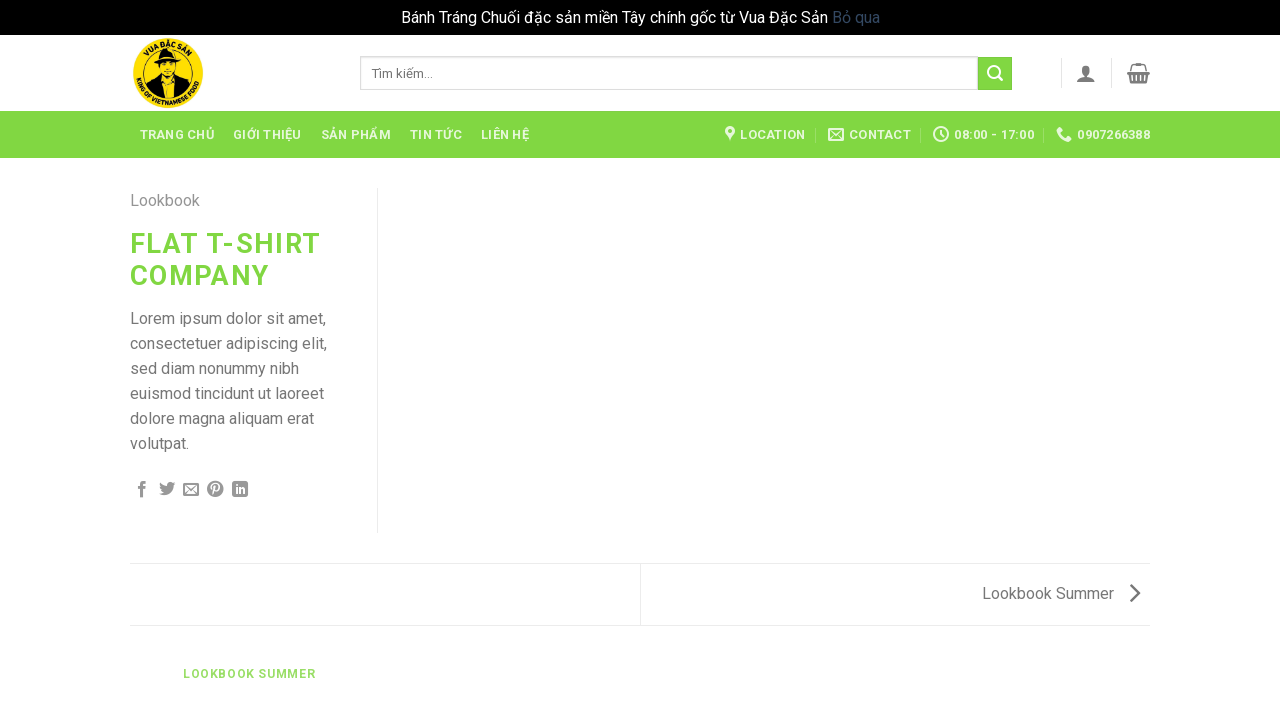

--- FILE ---
content_type: text/html; charset=UTF-8
request_url: https://banhtrangchuoi.vn/featured_item/flat-t-shirt-company/
body_size: 11906
content:
<!DOCTYPE html>
<!--[if IE 9 ]> <html lang="vi" class="ie9 loading-site no-js"> <![endif]-->
<!--[if IE 8 ]> <html lang="vi" class="ie8 loading-site no-js"> <![endif]-->
<!--[if (gte IE 9)|!(IE)]><!--><html lang="vi" class="loading-site no-js"> <!--<![endif]-->
<head>
	<meta charset="UTF-8" />
	<link rel="profile" href="http://gmpg.org/xfn/11" />
	<link rel="pingback" href="https://banhtrangchuoi.vn/xmlrpc.php" />

	<script>(function(html){html.className = html.className.replace(/\bno-js\b/,'js')})(document.documentElement);</script>
<title>Flat T-Shirt Company &#8211; Bánh Tráng Chuối</title>
<meta name="viewport" content="width=device-width, initial-scale=1, maximum-scale=1" /><link rel='dns-prefetch' href='//fonts.googleapis.com' />
<link rel='dns-prefetch' href='//s.w.org' />
<link rel="alternate" type="application/rss+xml" title="Dòng thông tin Bánh Tráng Chuối &raquo;" href="https://banhtrangchuoi.vn/feed/" />
<link rel="alternate" type="application/rss+xml" title="Dòng phản hồi Bánh Tráng Chuối &raquo;" href="https://banhtrangchuoi.vn/comments/feed/" />
<link rel="alternate" type="application/rss+xml" title="Bánh Tráng Chuối &raquo; Flat T-Shirt Company Dòng phản hồi" href="https://banhtrangchuoi.vn/featured_item/flat-t-shirt-company/feed/" />
		<script type="text/javascript">
			window._wpemojiSettings = {"baseUrl":"https:\/\/s.w.org\/images\/core\/emoji\/13.0.0\/72x72\/","ext":".png","svgUrl":"https:\/\/s.w.org\/images\/core\/emoji\/13.0.0\/svg\/","svgExt":".svg","source":{"concatemoji":"https:\/\/banhtrangchuoi.vn\/wp-includes\/js\/wp-emoji-release.min.js?ver=5.5.17"}};
			!function(e,a,t){var n,r,o,i=a.createElement("canvas"),p=i.getContext&&i.getContext("2d");function s(e,t){var a=String.fromCharCode;p.clearRect(0,0,i.width,i.height),p.fillText(a.apply(this,e),0,0);e=i.toDataURL();return p.clearRect(0,0,i.width,i.height),p.fillText(a.apply(this,t),0,0),e===i.toDataURL()}function c(e){var t=a.createElement("script");t.src=e,t.defer=t.type="text/javascript",a.getElementsByTagName("head")[0].appendChild(t)}for(o=Array("flag","emoji"),t.supports={everything:!0,everythingExceptFlag:!0},r=0;r<o.length;r++)t.supports[o[r]]=function(e){if(!p||!p.fillText)return!1;switch(p.textBaseline="top",p.font="600 32px Arial",e){case"flag":return s([127987,65039,8205,9895,65039],[127987,65039,8203,9895,65039])?!1:!s([55356,56826,55356,56819],[55356,56826,8203,55356,56819])&&!s([55356,57332,56128,56423,56128,56418,56128,56421,56128,56430,56128,56423,56128,56447],[55356,57332,8203,56128,56423,8203,56128,56418,8203,56128,56421,8203,56128,56430,8203,56128,56423,8203,56128,56447]);case"emoji":return!s([55357,56424,8205,55356,57212],[55357,56424,8203,55356,57212])}return!1}(o[r]),t.supports.everything=t.supports.everything&&t.supports[o[r]],"flag"!==o[r]&&(t.supports.everythingExceptFlag=t.supports.everythingExceptFlag&&t.supports[o[r]]);t.supports.everythingExceptFlag=t.supports.everythingExceptFlag&&!t.supports.flag,t.DOMReady=!1,t.readyCallback=function(){t.DOMReady=!0},t.supports.everything||(n=function(){t.readyCallback()},a.addEventListener?(a.addEventListener("DOMContentLoaded",n,!1),e.addEventListener("load",n,!1)):(e.attachEvent("onload",n),a.attachEvent("onreadystatechange",function(){"complete"===a.readyState&&t.readyCallback()})),(n=t.source||{}).concatemoji?c(n.concatemoji):n.wpemoji&&n.twemoji&&(c(n.twemoji),c(n.wpemoji)))}(window,document,window._wpemojiSettings);
		</script>
		<style type="text/css">
img.wp-smiley,
img.emoji {
	display: inline !important;
	border: none !important;
	box-shadow: none !important;
	height: 1em !important;
	width: 1em !important;
	margin: 0 .07em !important;
	vertical-align: -0.1em !important;
	background: none !important;
	padding: 0 !important;
}
</style>
	<link rel='stylesheet' id='wp-block-library-css'  href='https://banhtrangchuoi.vn/wp-includes/css/dist/block-library/style.min.css?ver=5.5.17' type='text/css' media='all' />
<link rel='stylesheet' id='wc-block-vendors-style-css'  href='https://banhtrangchuoi.vn/wp-content/plugins/woocommerce/packages/woocommerce-blocks/build/vendors-style.css?ver=3.6.0' type='text/css' media='all' />
<link rel='stylesheet' id='wc-block-style-css'  href='https://banhtrangchuoi.vn/wp-content/plugins/woocommerce/packages/woocommerce-blocks/build/style.css?ver=3.6.0' type='text/css' media='all' />
<link rel='stylesheet' id='contact-form-7-css'  href='https://banhtrangchuoi.vn/wp-content/plugins/contact-form-7/includes/css/styles.css?ver=5.3' type='text/css' media='all' />
<style id='woocommerce-inline-inline-css' type='text/css'>
.woocommerce form .form-row .required { visibility: visible; }
</style>
<link rel='stylesheet' id='flatsome-icons-css'  href='https://banhtrangchuoi.vn/wp-content/themes/flatsome/assets/css/fl-icons.css?ver=3.12' type='text/css' media='all' />
<link rel='stylesheet' id='flatsome-main-css'  href='https://banhtrangchuoi.vn/wp-content/themes/flatsome/assets/css/flatsome.css?ver=3.13.0' type='text/css' media='all' />
<link rel='stylesheet' id='flatsome-shop-css'  href='https://banhtrangchuoi.vn/wp-content/themes/flatsome/assets/css/flatsome-shop.css?ver=3.13.0' type='text/css' media='all' />
<link rel='stylesheet' id='flatsome-style-css'  href='https://banhtrangchuoi.vn/wp-content/themes/flatsome/style.css?ver=3.13.0' type='text/css' media='all' />
<link rel='stylesheet' id='flatsome-googlefonts-css'  href='//fonts.googleapis.com/css?family=Roboto%3Aregular%2C700%2Cregular%2C700%2Cregular&#038;display=swap&#038;ver=3.9' type='text/css' media='all' />
<script type="text/javascript">(function(a,d){if(a._nsl===d){a._nsl=[];var c=function(){if(a.jQuery===d)setTimeout(c,33);else{for(var b=0;b<a._nsl.length;b++)a._nsl[b].call(a,a.jQuery);a._nsl={push:function(b){b.call(a,a.jQuery)}}}};c()}})(window);</script><script type='text/javascript' src='https://banhtrangchuoi.vn/wp-includes/js/jquery/jquery.js?ver=1.12.4-wp' id='jquery-core-js'></script>
<link rel="https://api.w.org/" href="https://banhtrangchuoi.vn/wp-json/" /><link rel="EditURI" type="application/rsd+xml" title="RSD" href="https://banhtrangchuoi.vn/xmlrpc.php?rsd" />
<link rel="wlwmanifest" type="application/wlwmanifest+xml" href="https://banhtrangchuoi.vn/wp-includes/wlwmanifest.xml" /> 
<link rel='next' title='Magazine' href='https://banhtrangchuoi.vn/featured_item/magazine/' />
<meta name="generator" content="WordPress 5.5.17" />
<meta name="generator" content="WooCommerce 4.7.4" />
<link rel="canonical" href="https://banhtrangchuoi.vn/featured_item/flat-t-shirt-company/" />
<link rel='shortlink' href='https://banhtrangchuoi.vn/?p=229' />
<link rel="alternate" type="application/json+oembed" href="https://banhtrangchuoi.vn/wp-json/oembed/1.0/embed?url=https%3A%2F%2Fbanhtrangchuoi.vn%2Ffeatured_item%2Fflat-t-shirt-company%2F" />
<link rel="alternate" type="text/xml+oembed" href="https://banhtrangchuoi.vn/wp-json/oembed/1.0/embed?url=https%3A%2F%2Fbanhtrangchuoi.vn%2Ffeatured_item%2Fflat-t-shirt-company%2F&#038;format=xml" />
<style>.bg{opacity: 0; transition: opacity 1s; -webkit-transition: opacity 1s;} .bg-loaded{opacity: 1;}</style><!--[if IE]><link rel="stylesheet" type="text/css" href="https://banhtrangchuoi.vn/wp-content/themes/flatsome/assets/css/ie-fallback.css"><script src="//cdnjs.cloudflare.com/ajax/libs/html5shiv/3.6.1/html5shiv.js"></script><script>var head = document.getElementsByTagName('head')[0],style = document.createElement('style');style.type = 'text/css';style.styleSheet.cssText = ':before,:after{content:none !important';head.appendChild(style);setTimeout(function(){head.removeChild(style);}, 0);</script><script src="https://banhtrangchuoi.vn/wp-content/themes/flatsome/assets/libs/ie-flexibility.js"></script><![endif]-->	<noscript><style>.woocommerce-product-gallery{ opacity: 1 !important; }</style></noscript>
	<link rel="icon" href="https://banhtrangchuoi.vn/wp-content/uploads/2020/11/cropped-logo-vuadacsan-1-32x32.png" sizes="32x32" />
<link rel="icon" href="https://banhtrangchuoi.vn/wp-content/uploads/2020/11/cropped-logo-vuadacsan-1-192x192.png" sizes="192x192" />
<link rel="apple-touch-icon" href="https://banhtrangchuoi.vn/wp-content/uploads/2020/11/cropped-logo-vuadacsan-1-180x180.png" />
<meta name="msapplication-TileImage" content="https://banhtrangchuoi.vn/wp-content/uploads/2020/11/cropped-logo-vuadacsan-1-270x270.png" />
<style id="custom-css" type="text/css">:root {--primary-color: #ffdf01;}.full-width .ubermenu-nav, .container, .row{max-width: 1050px}.row.row-collapse{max-width: 1020px}.row.row-small{max-width: 1042.5px}.row.row-large{max-width: 1080px}.sticky-add-to-cart--active, #wrapper,#main,#main.dark{background-color: #ffffff}.header-main{height: 76px}#logo img{max-height: 76px}#logo{width:200px;}.header-bottom{min-height: 34px}.header-top{min-height: 30px}.transparent .header-main{height: 90px}.transparent #logo img{max-height: 90px}.has-transparent + .page-title:first-of-type,.has-transparent + #main > .page-title,.has-transparent + #main > div > .page-title,.has-transparent + #main .page-header-wrapper:first-of-type .page-title{padding-top: 170px;}.header.show-on-scroll,.stuck .header-main{height:59px!important}.stuck #logo img{max-height: 59px!important}.search-form{ width: 93%;}.header-bottom {background-color: #81d742}.header-bottom-nav > li > a{line-height: 47px }@media (max-width: 549px) {.header-main{height: 70px}#logo img{max-height: 70px}}.nav-dropdown-has-arrow.nav-dropdown-has-border li.has-dropdown:before{border-bottom-color: #FFFFFF;}.nav .nav-dropdown{border-color: #FFFFFF }.nav-dropdown-has-arrow li.has-dropdown:after{border-bottom-color: #FFFFFF;}.nav .nav-dropdown{background-color: #FFFFFF}.header-top{background-color:#F7F7F7!important;}/* Color */.accordion-title.active, .has-icon-bg .icon .icon-inner,.logo a, .primary.is-underline, .primary.is-link, .badge-outline .badge-inner, .nav-outline > li.active> a,.nav-outline >li.active > a, .cart-icon strong,[data-color='primary'], .is-outline.primary{color: #ffdf01;}/* Color !important */[data-text-color="primary"]{color: #ffdf01!important;}/* Background Color */[data-text-bg="primary"]{background-color: #ffdf01;}/* Background */.scroll-to-bullets a,.featured-title, .label-new.menu-item > a:after, .nav-pagination > li > .current,.nav-pagination > li > span:hover,.nav-pagination > li > a:hover,.has-hover:hover .badge-outline .badge-inner,button[type="submit"], .button.wc-forward:not(.checkout):not(.checkout-button), .button.submit-button, .button.primary:not(.is-outline),.featured-table .title,.is-outline:hover, .has-icon:hover .icon-label,.nav-dropdown-bold .nav-column li > a:hover, .nav-dropdown.nav-dropdown-bold > li > a:hover, .nav-dropdown-bold.dark .nav-column li > a:hover, .nav-dropdown.nav-dropdown-bold.dark > li > a:hover, .is-outline:hover, .tagcloud a:hover,.grid-tools a, input[type='submit']:not(.is-form), .box-badge:hover .box-text, input.button.alt,.nav-box > li > a:hover,.nav-box > li.active > a,.nav-pills > li.active > a ,.current-dropdown .cart-icon strong, .cart-icon:hover strong, .nav-line-bottom > li > a:before, .nav-line-grow > li > a:before, .nav-line > li > a:before,.banner, .header-top, .slider-nav-circle .flickity-prev-next-button:hover svg, .slider-nav-circle .flickity-prev-next-button:hover .arrow, .primary.is-outline:hover, .button.primary:not(.is-outline), input[type='submit'].primary, input[type='submit'].primary, input[type='reset'].button, input[type='button'].primary, .badge-inner{background-color: #ffdf01;}/* Border */.nav-vertical.nav-tabs > li.active > a,.scroll-to-bullets a.active,.nav-pagination > li > .current,.nav-pagination > li > span:hover,.nav-pagination > li > a:hover,.has-hover:hover .badge-outline .badge-inner,.accordion-title.active,.featured-table,.is-outline:hover, .tagcloud a:hover,blockquote, .has-border, .cart-icon strong:after,.cart-icon strong,.blockUI:before, .processing:before,.loading-spin, .slider-nav-circle .flickity-prev-next-button:hover svg, .slider-nav-circle .flickity-prev-next-button:hover .arrow, .primary.is-outline:hover{border-color: #ffdf01}.nav-tabs > li.active > a{border-top-color: #ffdf01}.widget_shopping_cart_content .blockUI.blockOverlay:before { border-left-color: #ffdf01 }.woocommerce-checkout-review-order .blockUI.blockOverlay:before { border-left-color: #ffdf01 }/* Fill */.slider .flickity-prev-next-button:hover svg,.slider .flickity-prev-next-button:hover .arrow{fill: #ffdf01;}/* Background Color */[data-icon-label]:after, .secondary.is-underline:hover,.secondary.is-outline:hover,.icon-label,.button.secondary:not(.is-outline),.button.alt:not(.is-outline), .badge-inner.on-sale, .button.checkout, .single_add_to_cart_button, .current .breadcrumb-step{ background-color:#81d742; }[data-text-bg="secondary"]{background-color: #81d742;}/* Color */.secondary.is-underline,.secondary.is-link, .secondary.is-outline,.stars a.active, .star-rating:before, .woocommerce-page .star-rating:before,.star-rating span:before, .color-secondary{color: #81d742}/* Color !important */[data-text-color="secondary"]{color: #81d742!important;}/* Border */.secondary.is-outline:hover{border-color:#81d742}body{font-family:"Roboto", sans-serif}body{font-weight: 0}.nav > li > a {font-family:"Roboto", sans-serif;}.mobile-sidebar-levels-2 .nav > li > ul > li > a {font-family:"Roboto", sans-serif;}.nav > li > a {font-weight: 700;}.mobile-sidebar-levels-2 .nav > li > ul > li > a {font-weight: 700;}h1,h2,h3,h4,h5,h6,.heading-font, .off-canvas-center .nav-sidebar.nav-vertical > li > a{font-family: "Roboto", sans-serif;}h1,h2,h3,h4,h5,h6,.heading-font,.banner h1,.banner h2{font-weight: 700;}h1,h2,h3,h4,h5,h6,.heading-font{color: #81d742;}.alt-font{font-family: "Roboto", sans-serif;}.alt-font{font-weight: 0!important;}a:hover{color: #fdbebe;}.tagcloud a:hover{border-color: #fdbebe;background-color: #fdbebe;}.is-divider{background-color: #81d742;}.shop-page-title.featured-title .title-overlay{background-color: rgba(129,215,66,0.3);}.pswp__bg,.mfp-bg.mfp-ready{background-color: #81d742}@media screen and (min-width: 550px){.products .box-vertical .box-image{min-width: 300px!important;width: 300px!important;}}.label-new.menu-item > a:after{content:"New";}.label-hot.menu-item > a:after{content:"Hot";}.label-sale.menu-item > a:after{content:"Sale";}.label-popular.menu-item > a:after{content:"Popular";}</style></head>

<body class="featured_item-template-default single single-featured_item postid-229 theme-flatsome woocommerce-demo-store woocommerce-no-js full-width lightbox nav-dropdown-has-arrow nav-dropdown-has-shadow nav-dropdown-has-border featured-item-category-lookbook">

<p class="woocommerce-store-notice demo_store" data-notice-id="df7b4b212a4feb2b6688246cc2b56c80" style="display:none;">Bánh Tráng Chuối đặc sản miền Tây chính gốc từ Vua Đặc Sản <a href="#" class="woocommerce-store-notice__dismiss-link">Bỏ qua</a></p>
<a class="skip-link screen-reader-text" href="#main">Skip to content</a>

<div id="wrapper">

	
	<header id="header" class="header has-sticky sticky-jump">
		<div class="header-wrapper">
			<div id="top-bar" class="header-top hide-for-sticky show-for-medium">
    <div class="flex-row container">
      <div class="flex-col hide-for-medium flex-left">
          <ul class="nav nav-left medium-nav-center nav-small  nav-divided">
                        </ul>
      </div>

      <div class="flex-col hide-for-medium flex-center">
          <ul class="nav nav-center nav-small  nav-divided">
                        </ul>
      </div>

      <div class="flex-col hide-for-medium flex-right">
         <ul class="nav top-bar-nav nav-right nav-small  nav-divided">
                        </ul>
      </div>

            <div class="flex-col show-for-medium flex-grow">
          <ul class="nav nav-center nav-small mobile-nav  nav-divided">
              <li class="html custom html_topbar_left"><strong class="uppercase">Add anything here or just remove it...</strong></li>          </ul>
      </div>
      
    </div>
</div>
<div id="masthead" class="header-main has-sticky-logo">
      <div class="header-inner flex-row container logo-left medium-logo-center" role="navigation">

          <!-- Logo -->
          <div id="logo" class="flex-col logo">
            <!-- Header logo -->
<a href="https://banhtrangchuoi.vn/" title="Bánh Tráng Chuối - Bánh Tráng Chuối đặc sản miền Tây" rel="home">
    <img width="200" height="76" src="https://botsanday.vn/wp-content/uploads/2020/11/logo-vuadacsan-1.png" class="header-logo-sticky" alt="Bánh Tráng Chuối"/><img width="200" height="76" src="https://botsanday.vn/wp-content/uploads/2020/11/logo-vuadacsan-1.png" class="header_logo header-logo" alt="Bánh Tráng Chuối"/><img  width="200" height="76" src="https://botsanday.vn/wp-content/uploads/2020/11/logo-vuadacsan-1.png" class="header-logo-dark" alt="Bánh Tráng Chuối"/></a>
          </div>

          <!-- Mobile Left Elements -->
          <div class="flex-col show-for-medium flex-left">
            <ul class="mobile-nav nav nav-left ">
              <li class="nav-icon has-icon">
  		<a href="#" data-open="#main-menu" data-pos="left" data-bg="main-menu-overlay" data-color="" class="is-small" aria-label="Menu" aria-controls="main-menu" aria-expanded="false">
		
		  <i class="icon-menu" ></i>
		  <span class="menu-title uppercase hide-for-small">Menu</span>		</a>
	</li>            </ul>
          </div>

          <!-- Left Elements -->
          <div class="flex-col hide-for-medium flex-left
            flex-grow">
            <ul class="header-nav header-nav-main nav nav-left  nav-uppercase" >
              <li class="header-search-form search-form html relative has-icon">
	<div class="header-search-form-wrapper">
		<div class="searchform-wrapper ux-search-box relative is-normal"><form role="search" method="get" class="searchform" action="https://banhtrangchuoi.vn/">
	<div class="flex-row relative">
						<div class="flex-col flex-grow">
			<label class="screen-reader-text" for="woocommerce-product-search-field-0">Tìm kiếm:</label>
			<input type="search" id="woocommerce-product-search-field-0" class="search-field mb-0" placeholder="Tìm kiếm&hellip;" value="" name="s" />
			<input type="hidden" name="post_type" value="product" />
					</div>
		<div class="flex-col">
			<button type="submit" value="Tìm kiếm" class="ux-search-submit submit-button secondary button icon mb-0" aria-label="Submit">
				<i class="icon-search" ></i>			</button>
		</div>
	</div>
	<div class="live-search-results text-left z-top"></div>
</form>
</div>	</div>
</li>            </ul>
          </div>

          <!-- Right Elements -->
          <div class="flex-col hide-for-medium flex-right">
            <ul class="header-nav header-nav-main nav nav-right  nav-uppercase">
              <li class="header-divider"></li><li class="account-item has-icon
    "
>

<a href="https://banhtrangchuoi.vn/my-account/"
    class="nav-top-link nav-top-not-logged-in is-small"
    data-open="#login-form-popup"  >
  <i class="icon-user" ></i>
</a>



</li>
<li class="header-divider"></li><li class="cart-item has-icon has-dropdown">

<a href="https://banhtrangchuoi.vn/cart/" title="Giỏ hàng" class="header-cart-link is-small">



    <i class="icon-shopping-basket"
    data-icon-label="0">
  </i>
  </a>

 <ul class="nav-dropdown nav-dropdown-simple">
    <li class="html widget_shopping_cart">
      <div class="widget_shopping_cart_content">
        

	<p class="woocommerce-mini-cart__empty-message">Chưa có sản phẩm trong giỏ hàng.</p>


      </div>
    </li>
     </ul>

</li>
            </ul>
          </div>

          <!-- Mobile Right Elements -->
          <div class="flex-col show-for-medium flex-right">
            <ul class="mobile-nav nav nav-right ">
              <li class="account-item has-icon">
	<a href="https://banhtrangchuoi.vn/my-account/"
	class="account-link-mobile is-small" title="Tài khoản">
	  <i class="icon-user" ></i>	</a>
</li>
<li class="cart-item has-icon">

      <a href="https://banhtrangchuoi.vn/cart/" class="header-cart-link off-canvas-toggle nav-top-link is-small" data-open="#cart-popup" data-class="off-canvas-cart" title="Giỏ hàng" data-pos="right">
  
    <i class="icon-shopping-basket"
    data-icon-label="0">
  </i>
  </a>


  <!-- Cart Sidebar Popup -->
  <div id="cart-popup" class="mfp-hide widget_shopping_cart">
  <div class="cart-popup-inner inner-padding">
      <div class="cart-popup-title text-center">
          <h4 class="uppercase">Giỏ hàng</h4>
          <div class="is-divider"></div>
      </div>
      <div class="widget_shopping_cart_content">
          

	<p class="woocommerce-mini-cart__empty-message">Chưa có sản phẩm trong giỏ hàng.</p>


      </div>
             <div class="cart-sidebar-content relative"></div>  </div>
  </div>

</li>
            </ul>
          </div>

      </div>
     
            <div class="container"><div class="top-divider full-width"></div></div>
      </div><div id="wide-nav" class="header-bottom wide-nav nav-dark hide-for-medium">
    <div class="flex-row container">

                        <div class="flex-col hide-for-medium flex-left">
                <ul class="nav header-nav header-bottom-nav nav-left  nav-box nav-uppercase">
                    <li id="menu-item-269" class="menu-item menu-item-type-post_type menu-item-object-page menu-item-home menu-item-269 menu-item-design-default"><a href="https://banhtrangchuoi.vn/" class="nav-top-link">Trang chủ</a></li>
<li id="menu-item-270" class="menu-item menu-item-type-post_type menu-item-object-page menu-item-270 menu-item-design-default"><a href="https://banhtrangchuoi.vn/elements/pages/about/" class="nav-top-link">Giới thiệu</a></li>
<li id="menu-item-231" class="menu-item menu-item-type-post_type menu-item-object-page menu-item-231 menu-item-design-default"><a href="https://banhtrangchuoi.vn/shop/" class="nav-top-link">Sản phẩm</a></li>
<li id="menu-item-248" class="menu-item menu-item-type-post_type menu-item-object-page menu-item-248 menu-item-design-default"><a href="https://banhtrangchuoi.vn/blog/" class="nav-top-link">Tin tức</a></li>
<li id="menu-item-271" class="menu-item menu-item-type-post_type menu-item-object-page menu-item-271 menu-item-design-default"><a href="https://banhtrangchuoi.vn/elements/pages/contact/" class="nav-top-link">Liên hệ</a></li>
                </ul>
            </div>
            
            
                        <div class="flex-col hide-for-medium flex-right flex-grow">
              <ul class="nav header-nav header-bottom-nav nav-right  nav-box nav-uppercase">
                   <li class="header-contact-wrapper">
		<ul id="header-contact" class="nav nav-divided nav-uppercase header-contact">
					<li class="">
			  <a target="_blank" rel="noopener noreferrer" href="https://maps.google.com/?q=Số 90 Khuất Duy Tiến, Thanh Xuân, Hà Nội" title="Số 90 Khuất Duy Tiến, Thanh Xuân, Hà Nội" class="tooltip">
			  	 <i class="icon-map-pin-fill" style="font-size:16px;"></i>			     <span>
			     	Location			     </span>
			  </a>
			</li>
			
						<li class="">
			  <a href="mailto:botsanday.vn@gmail.com" class="tooltip" title="botsanday.vn@gmail.com">
				  <i class="icon-envelop" style="font-size:16px;"></i>			       <span>
			       	Contact			       </span>
			  </a>
			</li>
					
						<li class="">
			  <a class="tooltip" title="08:00 - 17:00 ">
			  	   <i class="icon-clock" style="font-size:16px;"></i>			        <span>08:00 - 17:00</span>
			  </a>
			 </li>
			
						<li class="">
			  <a href="tel:0907266388" class="tooltip" title="0907266388">
			     <i class="icon-phone" style="font-size:16px;"></i>			      <span>0907266388</span>
			  </a>
			</li>
				</ul>
</li>              </ul>
            </div>
            
            
    </div>
</div>

<div class="header-bg-container fill"><div class="header-bg-image fill"></div><div class="header-bg-color fill"></div></div>		</div>
	</header>

	
	<main id="main" class="">

<div class="portfolio-page-wrapper portfolio-single-page">
	<div class="portfolio-top">
	<div class="page-wrapper row">
  	<div class="large-3 col col-divided">
  		<div class="portfolio-summary entry-summary sticky-sidebar">
  					<div class="featured_item_cats breadcrumbs mb-half">
		<a href="https://banhtrangchuoi.vn/featured_item_category/lookbook/" rel="tag">Lookbook</a>	</div>
	<h1 class="entry-title uppercase">Flat T-Shirt Company</h1>

<p>Lorem ipsum dolor sit amet, consectetuer adipiscing elit, sed diam nonummy nibh euismod tincidunt ut laoreet dolore magna aliquam erat volutpat.</p>

	<div class="portfolio-share">
		<div class="social-icons share-icons share-row relative icon-style-small" ><a href="whatsapp://send?text=Flat%20T-Shirt%20Company - https://banhtrangchuoi.vn/featured_item/flat-t-shirt-company/" data-action="share/whatsapp/share" class="icon plain tooltip whatsapp show-for-medium" title="Share on WhatsApp"><i class="icon-whatsapp"></i></a><a href="//www.facebook.com/sharer.php?u=https://banhtrangchuoi.vn/featured_item/flat-t-shirt-company/" data-label="Facebook" onclick="window.open(this.href,this.title,'width=500,height=500,top=300px,left=300px');  return false;" rel="noopener noreferrer nofollow" target="_blank" class="icon plain tooltip facebook" title="Share on Facebook"><i class="icon-facebook" ></i></a><a href="//twitter.com/share?url=https://banhtrangchuoi.vn/featured_item/flat-t-shirt-company/" onclick="window.open(this.href,this.title,'width=500,height=500,top=300px,left=300px');  return false;" rel="noopener noreferrer nofollow" target="_blank" class="icon plain tooltip twitter" title="Share on Twitter"><i class="icon-twitter" ></i></a><a href="mailto:enteryour@addresshere.com?subject=Flat%20T-Shirt%20Company&amp;body=Check%20this%20out:%20https://banhtrangchuoi.vn/featured_item/flat-t-shirt-company/" rel="nofollow" class="icon plain tooltip email" title="Email to a Friend"><i class="icon-envelop" ></i></a><a href="//pinterest.com/pin/create/button/?url=https://banhtrangchuoi.vn/featured_item/flat-t-shirt-company/&amp;media=&amp;description=Flat%20T-Shirt%20Company" onclick="window.open(this.href,this.title,'width=500,height=500,top=300px,left=300px');  return false;" rel="noopener noreferrer nofollow" target="_blank" class="icon plain tooltip pinterest" title="Pin on Pinterest"><i class="icon-pinterest" ></i></a><a href="//www.linkedin.com/shareArticle?mini=true&url=https://banhtrangchuoi.vn/featured_item/flat-t-shirt-company/&title=Flat%20T-Shirt%20Company" onclick="window.open(this.href,this.title,'width=500,height=500,top=300px,left=300px');  return false;"  rel="noopener noreferrer nofollow" target="_blank" class="icon plain tooltip linkedin" title="Share on LinkedIn"><i class="icon-linkedin" ></i></a></div>	</div>

  		</div>
  	</div>

  	<div id="portfolio-content" class="large-9 col"  role="main">
  		<div class="portfolio-inner">
  					  		</div>
  	</div>
	</div>
</div>

<div class="portfolio-bottom">
	<div class="row">
<div class="large-12 col pb-0">
	<div class="flex-row flex-has-center next-prev-nav bt bb">
		<div class="flex-col flex-left text-left">
					</div>
		<div class="flex-col flex-right text-right">
		              <a title="Lookbook Summer" class="prev-link plain" href="https://banhtrangchuoi.vn/featured_item/lookbook-summer/">
          Lookbook Summer          <i class="icon-angle-right" ></i>          </a>
    		</div>
	</div>
</div>
</div>
	<div class="portfolio-related"><div id="portfolio-1318249400" class="portfolio-element-wrapper has-filtering">
  
    <div class="row portfolio-related large-columns-4 medium-columns-3 small-columns-2 row-small slider row-slider slider-nav-reveal slider-nav-push"  data-flickity-options='{"imagesLoaded": true, "groupCells": "100%", "dragThreshold" : 5, "cellAlign": "left","wrapAround": true,"prevNextButtons": true,"percentPosition": true,"pageDots": false, "rightToLeft": false, "autoPlay" : false}'>

              <div class="col" data-id="Lookbook" >
          <div class="col-inner" >
          <a href="https://banhtrangchuoi.vn/featured_item/lookbook-summer/" class="plain ">
          <div class="portfolio-box box has-hover">
            <div class="box-image" >
                <div class="" >
                                                                </div>
            </div>
            <div class="box-text text-center" >
                  <div class="box-text-inner">
                      <h6 class="uppercase portfolio-box-title">Lookbook Summer</h6>
                      <p class="uppercase portfolio-box-category is-xsmall op-6">
                        <span class="show-on-hover">
                         Lookbook                        </span>
                      </p>
                  </div>
            </div>
           </div>
           </a>
           </div>
           </div>
          </div></div></div></div>
</div>


</main>

<footer id="footer" class="footer-wrapper">

	
<!-- FOOTER 1 -->

<!-- FOOTER 2 -->
<div class="footer-widgets footer footer-2 dark">
		<div class="row dark large-columns-4 mb-0">
	   		
		<div id="block_widget-2" class="col pb-0 widget block_widget">
		<span class="widget-title">Về chúng tôi</span><div class="is-divider small"></div>
			<div id="text-1646026832" class="text">
		

<h4>Bánh Tráng Chuối đặc sản miền Tây được cung cấp bởi thương hiệu uy tín Vua Đặc Sản trên toàn quốc</h4>
<h4>Số 90 Khuất Duy Tiến, Thanh Xuân, Hà Nội</h4>
<h4>Hotline 0907 266 388</h4>
		
<style>
#text-1646026832 {
  font-size: 0.75rem;
  line-height: 1.5;
}
</style>
	</div>
	
		</div>
				<div id="flatsome_recent_posts-18" class="col pb-0 widget flatsome_recent_posts">		<span class="widget-title">Tin mới nhất</span><div class="is-divider small"></div>		<ul>		
		
		<li class="recent-blog-posts-li">
			<div class="flex-row recent-blog-posts align-top pt-half pb-half">
				<div class="flex-col mr-half">
					<div class="badge post-date badge-small badge-outline">
							<div class="badge-inner bg-fill" >
                                								<span class="post-date-day">16</span><br>
								<span class="post-date-month is-xsmall">Th12</span>
                                							</div>
					</div>
				</div>
				<div class="flex-col flex-grow">
					  <a href="https://banhtrangchuoi.vn/2022/12/16/top-diem-ban-banh-trang-chuoi-uy-tin-tai-lao-cai/" title="Top điểm bán Bánh tráng chuối uy tín tại Lào Cai">Top điểm bán Bánh tráng chuối uy tín tại Lào Cai</a>
				   	  <span class="post_comments op-7 block is-xsmall"><a href="https://banhtrangchuoi.vn/2022/12/16/top-diem-ban-banh-trang-chuoi-uy-tin-tai-lao-cai/#respond"></a></span>
				</div>
			</div>
		</li>
		
		
		<li class="recent-blog-posts-li">
			<div class="flex-row recent-blog-posts align-top pt-half pb-half">
				<div class="flex-col mr-half">
					<div class="badge post-date badge-small badge-outline">
							<div class="badge-inner bg-fill" >
                                								<span class="post-date-day">16</span><br>
								<span class="post-date-month is-xsmall">Th12</span>
                                							</div>
					</div>
				</div>
				<div class="flex-col flex-grow">
					  <a href="https://banhtrangchuoi.vn/2022/12/16/cach-lam-banh-trang-chuoi-thom-ngon-dung-chuan/" title="Cách làm Bánh tráng chuối thơm ngon đúng chuẩn">Cách làm Bánh tráng chuối thơm ngon đúng chuẩn</a>
				   	  <span class="post_comments op-7 block is-xsmall"><a href="https://banhtrangchuoi.vn/2022/12/16/cach-lam-banh-trang-chuoi-thom-ngon-dung-chuan/#respond"></a></span>
				</div>
			</div>
		</li>
		
		
		<li class="recent-blog-posts-li">
			<div class="flex-row recent-blog-posts align-top pt-half pb-half">
				<div class="flex-col mr-half">
					<div class="badge post-date badge-small badge-outline">
							<div class="badge-inner bg-fill" >
                                								<span class="post-date-day">16</span><br>
								<span class="post-date-month is-xsmall">Th12</span>
                                							</div>
					</div>
				</div>
				<div class="flex-col flex-grow">
					  <a href="https://banhtrangchuoi.vn/2022/12/16/banh-trang-chuoi-dac-san-mien-tay-khong-the-bo-lo-dip-tet-2023/" title="Bánh tráng chuối đặc sản Miền Tây không thể bỏ lỡ dịp Tết 2023">Bánh tráng chuối đặc sản Miền Tây không thể bỏ lỡ dịp Tết 2023</a>
				   	  <span class="post_comments op-7 block is-xsmall"><a href="https://banhtrangchuoi.vn/2022/12/16/banh-trang-chuoi-dac-san-mien-tay-khong-the-bo-lo-dip-tet-2023/#respond"></a></span>
				</div>
			</div>
		</li>
		
		
		<li class="recent-blog-posts-li">
			<div class="flex-row recent-blog-posts align-top pt-half pb-half">
				<div class="flex-col mr-half">
					<div class="badge post-date badge-small badge-outline">
							<div class="badge-inner bg-fill" >
                                								<span class="post-date-day">15</span><br>
								<span class="post-date-month is-xsmall">Th1</span>
                                							</div>
					</div>
				</div>
				<div class="flex-col flex-grow">
					  <a href="https://banhtrangchuoi.vn/2021/01/15/25-dac-san-o-xu-mien-tay-nhieu-dua-nhat-viet-nam/" title="25 đặc sản ở xứ miền Tây nhiều dừa nhất Việt Nam">25 đặc sản ở xứ miền Tây nhiều dừa nhất Việt Nam</a>
				   	  <span class="post_comments op-7 block is-xsmall"><a href="https://banhtrangchuoi.vn/2021/01/15/25-dac-san-o-xu-mien-tay-nhieu-dua-nhat-viet-nam/#respond"></a></span>
				</div>
			</div>
		</li>
				</ul>		</div><div id="woocommerce_product_tag_cloud-8" class="col pb-0 widget woocommerce widget_product_tag_cloud"><span class="widget-title">Từ khóa hot nhất</span><div class="is-divider small"></div><div class="tagcloud"><a href="https://banhtrangchuoi.vn/product-tag/banh-chuoi/" class="tag-cloud-link tag-link-78 tag-link-position-1" style="font-size: 16.4pt;" aria-label="bánh chuối (2 sản phẩm)">bánh chuối</a>
<a href="https://banhtrangchuoi.vn/product-tag/banh-chuoi-phong-hat-me/" class="tag-cloud-link tag-link-91 tag-link-position-2" style="font-size: 8pt;" aria-label="bánh chuối phồng hạt mè (1 sản phẩm)">bánh chuối phồng hạt mè</a>
<a href="https://banhtrangchuoi.vn/product-tag/banh-chuoi-phong-dau-phong/" class="tag-cloud-link tag-link-85 tag-link-position-3" style="font-size: 8pt;" aria-label="bánh chuối phồng đậu phộng (1 sản phẩm)">bánh chuối phồng đậu phộng</a>
<a href="https://banhtrangchuoi.vn/product-tag/banh-me/" class="tag-cloud-link tag-link-92 tag-link-position-4" style="font-size: 8pt;" aria-label="bánh mè (1 sản phẩm)">bánh mè</a>
<a href="https://banhtrangchuoi.vn/product-tag/banh-trang-chuoi/" class="tag-cloud-link tag-link-75 tag-link-position-5" style="font-size: 16.4pt;" aria-label="bánh tráng chuối (2 sản phẩm)">bánh tráng chuối</a>
<a href="https://banhtrangchuoi.vn/product-tag/banh-trang-chuoi-mien-tay/" class="tag-cloud-link tag-link-76 tag-link-position-6" style="font-size: 16.4pt;" aria-label="bánh tráng chuối miền tây (2 sản phẩm)">bánh tráng chuối miền tây</a>
<a href="https://banhtrangchuoi.vn/product-tag/chuoi-cuon/" class="tag-cloud-link tag-link-86 tag-link-position-7" style="font-size: 8pt;" aria-label="chuối cuộn (1 sản phẩm)">chuối cuộn</a>
<a href="https://banhtrangchuoi.vn/product-tag/chuoi-cuon-me/" class="tag-cloud-link tag-link-93 tag-link-position-8" style="font-size: 8pt;" aria-label="chuối cuộn mè (1 sản phẩm)">chuối cuộn mè</a>
<a href="https://banhtrangchuoi.vn/product-tag/chuoi-phong-me/" class="tag-cloud-link tag-link-94 tag-link-position-9" style="font-size: 8pt;" aria-label="chuối phồng mè (1 sản phẩm)">chuối phồng mè</a>
<a href="https://banhtrangchuoi.vn/product-tag/keo-chuoi/" class="tag-cloud-link tag-link-87 tag-link-position-10" style="font-size: 8pt;" aria-label="kẹo chuối (1 sản phẩm)">kẹo chuối</a>
<a href="https://banhtrangchuoi.vn/product-tag/keo-chuoi-me/" class="tag-cloud-link tag-link-96 tag-link-position-11" style="font-size: 8pt;" aria-label="kẹo chuối mè (1 sản phẩm)">kẹo chuối mè</a>
<a href="https://banhtrangchuoi.vn/product-tag/lam-banh-trai-cay/" class="tag-cloud-link tag-link-88 tag-link-position-12" style="font-size: 8pt;" aria-label="làm bánh trái cây (1 sản phẩm)">làm bánh trái cây</a>
<a href="https://banhtrangchuoi.vn/product-tag/mon-an-mien-tay/" class="tag-cloud-link tag-link-89 tag-link-position-13" style="font-size: 8pt;" aria-label="món ăn miền Tây (1 sản phẩm)">món ăn miền Tây</a>
<a href="https://banhtrangchuoi.vn/product-tag/mut-chuoi-phong/" class="tag-cloud-link tag-link-90 tag-link-position-14" style="font-size: 8pt;" aria-label="mứt chuối phồng (1 sản phẩm)">mứt chuối phồng</a>
<a href="https://banhtrangchuoi.vn/product-tag/thung-80-goi/" class="tag-cloud-link tag-link-80 tag-link-position-15" style="font-size: 8pt;" aria-label="thùng 80 gói (1 sản phẩm)">thùng 80 gói</a>
<a href="https://banhtrangchuoi.vn/product-tag/thung-banh-chuoi/" class="tag-cloud-link tag-link-79 tag-link-position-16" style="font-size: 8pt;" aria-label="thùng bánh chuối (1 sản phẩm)">thùng bánh chuối</a>
<a href="https://banhtrangchuoi.vn/product-tag/dac-san-mien-tay/" class="tag-cloud-link tag-link-77 tag-link-position-17" style="font-size: 22pt;" aria-label="đặc sản miền tây (3 sản phẩm)">đặc sản miền tây</a>
<a href="https://banhtrangchuoi.vn/product-tag/dac-san-dong-thap/" class="tag-cloud-link tag-link-95 tag-link-position-18" style="font-size: 8pt;" aria-label="đặc sản đồng tháp (1 sản phẩm)">đặc sản đồng tháp</a></div></div>
		<div id="block_widget-3" class="col pb-0 widget block_widget">
		<span class="widget-title">FANPAGE - BỘT SẮN DÂY</span><div class="is-divider small"></div>
		<iframe style="border: none; overflow: hidden;" src="https://www.facebook.com/plugins/page.php?href=https%3A%2F%2Fwww.facebook.com%2Fvuadacsan&amp;tabs=timeline&amp;width=330&amp;height=130px&amp;small_header=false&amp;adapt_container_width=true&amp;hide_cover=false&amp;show_facepile=true&amp;appId=229777961024495" width="330" height="130px" frameborder="0" scrolling="no"><span data-mce-type="bookmark" style="display: inline-block; width: 0px; overflow: hidden; line-height: 0;" class="mce_SELRES_start">﻿</span></iframe>
		</div>
		        
		</div>
</div>



<div class="absolute-footer dark medium-text-center small-text-center">
  <div class="container clearfix">

    
    <div class="footer-primary pull-left">
              <div class="menu-secondary-container"><ul id="menu-secondary" class="links footer-nav uppercase"><li id="menu-item-253" class="menu-item menu-item-type-post_type menu-item-object-page menu-item-253"><a href="https://banhtrangchuoi.vn/elements/pages/about/">Về chúng tôi</a></li>
<li id="menu-item-230" class="menu-item menu-item-type-post_type menu-item-object-page menu-item-230"><a href="https://banhtrangchuoi.vn/elements/pages/our-stores/">Cửa hàng</a></li>
<li id="menu-item-254" class="menu-item menu-item-type-post_type menu-item-object-page menu-item-254"><a href="https://banhtrangchuoi.vn/blog/">Blog</a></li>
<li id="menu-item-255" class="menu-item menu-item-type-post_type menu-item-object-page menu-item-255"><a href="https://banhtrangchuoi.vn/elements/pages/contact/">Liên hệ</a></li>
<li id="menu-item-267" class="menu-item menu-item-type-post_type menu-item-object-page menu-item-267"><a href="https://banhtrangchuoi.vn/elements/pages/faq/">FAQ</a></li>
</ul></div>            <div class="copyright-footer">
        Copyright 2025 © <strong>Vua Đặc Sản</strong>      </div>
          </div>
  </div>
</div>
</footer>

</div>

<div id="main-menu" class="mobile-sidebar no-scrollbar mfp-hide">
	<div class="sidebar-menu no-scrollbar ">
		<ul class="nav nav-sidebar nav-vertical nav-uppercase">
			<li class="header-search-form search-form html relative has-icon">
	<div class="header-search-form-wrapper">
		<div class="searchform-wrapper ux-search-box relative is-normal"><form role="search" method="get" class="searchform" action="https://banhtrangchuoi.vn/">
	<div class="flex-row relative">
						<div class="flex-col flex-grow">
			<label class="screen-reader-text" for="woocommerce-product-search-field-1">Tìm kiếm:</label>
			<input type="search" id="woocommerce-product-search-field-1" class="search-field mb-0" placeholder="Tìm kiếm&hellip;" value="" name="s" />
			<input type="hidden" name="post_type" value="product" />
					</div>
		<div class="flex-col">
			<button type="submit" value="Tìm kiếm" class="ux-search-submit submit-button secondary button icon mb-0" aria-label="Submit">
				<i class="icon-search" ></i>			</button>
		</div>
	</div>
	<div class="live-search-results text-left z-top"></div>
</form>
</div>	</div>
</li><li class="menu-item menu-item-type-post_type menu-item-object-page menu-item-home menu-item-269"><a href="https://banhtrangchuoi.vn/">Trang chủ</a></li>
<li class="menu-item menu-item-type-post_type menu-item-object-page menu-item-270"><a href="https://banhtrangchuoi.vn/elements/pages/about/">Giới thiệu</a></li>
<li class="menu-item menu-item-type-post_type menu-item-object-page menu-item-231"><a href="https://banhtrangchuoi.vn/shop/">Sản phẩm</a></li>
<li class="menu-item menu-item-type-post_type menu-item-object-page menu-item-248"><a href="https://banhtrangchuoi.vn/blog/">Tin tức</a></li>
<li class="menu-item menu-item-type-post_type menu-item-object-page menu-item-271"><a href="https://banhtrangchuoi.vn/elements/pages/contact/">Liên hệ</a></li>
<li class="header-newsletter-item has-icon">

  <a href="#header-newsletter-signup" class="tooltip" title="Sign up for Newsletter">

    <i class="icon-envelop"></i>
    <span class="header-newsletter-title">
      Newsletter    </span>
  </a>

</li><li class="html header-social-icons ml-0">
	<div class="social-icons follow-icons" ><a href="http://www.facebook.com/botsanday.vn" target="_blank" data-label="Facebook"  rel="noopener noreferrer nofollow" class="icon plain facebook tooltip" title="Follow on Facebook"><i class="icon-facebook" ></i></a><a href="http://url" target="_blank" rel="noopener noreferrer nofollow" data-label="Instagram" class="icon plain  instagram tooltip" title="Follow on Instagram"><i class="icon-instagram" ></i></a><a href="http://url" target="_blank"  data-label="Twitter"  rel="noopener noreferrer nofollow" class="icon plain  twitter tooltip" title="Follow on Twitter"><i class="icon-twitter" ></i></a><a href="mailto:your@email" data-label="E-mail"  rel="nofollow" class="icon plain  email tooltip" title="Send us an email"><i class="icon-envelop" ></i></a></div></li>		</ul>
	</div>
</div>
    <div id="login-form-popup" class="lightbox-content mfp-hide">
            <div class="woocommerce-notices-wrapper"></div>
<div class="account-container lightbox-inner">

	
			<div class="account-login-inner">

				<h3 class="uppercase">Đăng nhập</h3>

				<form class="woocommerce-form woocommerce-form-login login" method="post">

					
					<p class="woocommerce-form-row woocommerce-form-row--wide form-row form-row-wide">
						<label for="username">Tên tài khoản hoặc địa chỉ email&nbsp;<span class="required">*</span></label>
						<input type="text" class="woocommerce-Input woocommerce-Input--text input-text" name="username" id="username" autocomplete="username" value="" />					</p>
					<p class="woocommerce-form-row woocommerce-form-row--wide form-row form-row-wide">
						<label for="password">Mật khẩu&nbsp;<span class="required">*</span></label>
						<input class="woocommerce-Input woocommerce-Input--text input-text" type="password" name="password" id="password" autocomplete="current-password" />
					</p>

					
					<p class="form-row">
						<label class="woocommerce-form__label woocommerce-form__label-for-checkbox woocommerce-form-login__rememberme">
							<input class="woocommerce-form__input woocommerce-form__input-checkbox" name="rememberme" type="checkbox" id="rememberme" value="forever" /> <span>Ghi nhớ mật khẩu</span>
						</label>
						<input type="hidden" id="woocommerce-login-nonce" name="woocommerce-login-nonce" value="e0dfc89f67" /><input type="hidden" name="_wp_http_referer" value="/featured_item/flat-t-shirt-company/" />						<button type="submit" class="woocommerce-button button woocommerce-form-login__submit" name="login" value="Đăng nhập">Đăng nhập</button>
					</p>
					<p class="woocommerce-LostPassword lost_password">
						<a href="https://banhtrangchuoi.vn/my-account/lost-password/">Quên mật khẩu?</a>
					</p>

					
				</form>
			</div>

			
</div>

          </div>
  	<script type="text/javascript">
		(function () {
			var c = document.body.className;
			c = c.replace(/woocommerce-no-js/, 'woocommerce-js');
			document.body.className = c;
		})()
	</script>
	<script type='text/javascript' id='contact-form-7-js-extra'>
/* <![CDATA[ */
var wpcf7 = {"apiSettings":{"root":"https:\/\/banhtrangchuoi.vn\/wp-json\/contact-form-7\/v1","namespace":"contact-form-7\/v1"}};
/* ]]> */
</script>
<script type='text/javascript' src='https://banhtrangchuoi.vn/wp-content/plugins/contact-form-7/includes/js/scripts.js?ver=5.3' id='contact-form-7-js'></script>
<script type='text/javascript' src='https://banhtrangchuoi.vn/wp-content/plugins/woocommerce/assets/js/jquery-blockui/jquery.blockUI.min.js?ver=2.70' id='jquery-blockui-js'></script>
<script type='text/javascript' id='wc-add-to-cart-js-extra'>
/* <![CDATA[ */
var wc_add_to_cart_params = {"ajax_url":"\/wp-admin\/admin-ajax.php","wc_ajax_url":"\/?wc-ajax=%%endpoint%%","i18n_view_cart":"Xem gi\u1ecf h\u00e0ng","cart_url":"https:\/\/banhtrangchuoi.vn\/cart\/","is_cart":"","cart_redirect_after_add":"no"};
/* ]]> */
</script>
<script type='text/javascript' src='https://banhtrangchuoi.vn/wp-content/plugins/woocommerce/assets/js/frontend/add-to-cart.min.js?ver=4.7.4' id='wc-add-to-cart-js'></script>
<script type='text/javascript' src='https://banhtrangchuoi.vn/wp-content/plugins/woocommerce/assets/js/js-cookie/js.cookie.min.js?ver=2.1.4' id='js-cookie-js'></script>
<script type='text/javascript' id='woocommerce-js-extra'>
/* <![CDATA[ */
var woocommerce_params = {"ajax_url":"\/wp-admin\/admin-ajax.php","wc_ajax_url":"\/?wc-ajax=%%endpoint%%"};
/* ]]> */
</script>
<script type='text/javascript' src='https://banhtrangchuoi.vn/wp-content/plugins/woocommerce/assets/js/frontend/woocommerce.min.js?ver=4.7.4' id='woocommerce-js'></script>
<script type='text/javascript' id='wc-cart-fragments-js-extra'>
/* <![CDATA[ */
var wc_cart_fragments_params = {"ajax_url":"\/wp-admin\/admin-ajax.php","wc_ajax_url":"\/?wc-ajax=%%endpoint%%","cart_hash_key":"wc_cart_hash_33947275350af4e156b83f796ab8e482","fragment_name":"wc_fragments_33947275350af4e156b83f796ab8e482","request_timeout":"5000"};
/* ]]> */
</script>
<script type='text/javascript' src='https://banhtrangchuoi.vn/wp-content/plugins/woocommerce/assets/js/frontend/cart-fragments.min.js?ver=4.7.4' id='wc-cart-fragments-js'></script>
<script type='text/javascript' src='https://banhtrangchuoi.vn/wp-content/themes/flatsome/inc/extensions/flatsome-live-search/flatsome-live-search.js?ver=3.13.0' id='flatsome-live-search-js'></script>
<script type='text/javascript' src='https://banhtrangchuoi.vn/wp-includes/js/hoverIntent.min.js?ver=1.8.1' id='hoverIntent-js'></script>
<script type='text/javascript' id='flatsome-js-js-extra'>
/* <![CDATA[ */
var flatsomeVars = {"ajaxurl":"https:\/\/banhtrangchuoi.vn\/wp-admin\/admin-ajax.php","rtl":"","sticky_height":"59","lightbox":{"close_markup":"<button title=\"%title%\" type=\"button\" class=\"mfp-close\"><svg xmlns=\"http:\/\/www.w3.org\/2000\/svg\" width=\"28\" height=\"28\" viewBox=\"0 0 24 24\" fill=\"none\" stroke=\"currentColor\" stroke-width=\"2\" stroke-linecap=\"round\" stroke-linejoin=\"round\" class=\"feather feather-x\"><line x1=\"18\" y1=\"6\" x2=\"6\" y2=\"18\"><\/line><line x1=\"6\" y1=\"6\" x2=\"18\" y2=\"18\"><\/line><\/svg><\/button>","close_btn_inside":false},"user":{"can_edit_pages":false},"i18n":{"mainMenu":"Main Menu"},"options":{"cookie_notice_version":"1"}};
/* ]]> */
</script>
<script type='text/javascript' src='https://banhtrangchuoi.vn/wp-content/themes/flatsome/assets/js/flatsome.js?ver=3.13.0' id='flatsome-js-js'></script>
<script type='text/javascript' src='https://banhtrangchuoi.vn/wp-content/themes/flatsome/assets/js/woocommerce.js?ver=3.13.0' id='flatsome-theme-woocommerce-js-js'></script>
<script type='text/javascript' src='https://banhtrangchuoi.vn/wp-includes/js/comment-reply.min.js?ver=5.5.17' id='comment-reply-js'></script>
<script type='text/javascript' src='https://banhtrangchuoi.vn/wp-includes/js/wp-embed.min.js?ver=5.5.17' id='wp-embed-js'></script>

</body>
</html>
